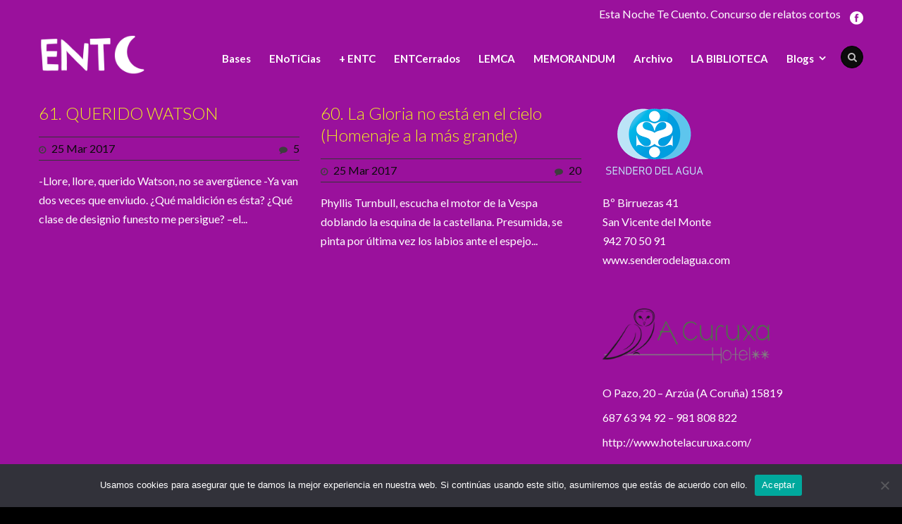

--- FILE ---
content_type: text/html; charset=UTF-8
request_url: https://estanochetecuento.com/2017/03/25/
body_size: 9430
content:
<!DOCTYPE html>
<!--[if IE 7]><html class="ie ie7 ltie8 ltie9" lang="es"><![endif]-->
<!--[if IE 8]><html class="ie ie8 ltie9" lang="es"><![endif]-->
<!--[if !(IE 7) | !(IE 8)  ]><!-->
<html lang="es">
<!--<![endif]-->

<head>
	<meta charset="UTF-8"/>
	<meta name="viewport" content="width=device-width"/>
	<title>Esta noche te cuento  25 marzo, 2017 - Esta noche te cuento</title>
	<link rel="pingback" href=""/>
	
	<meta name='robots' content='noindex, follow'/>
	<style>img:is([sizes="auto" i], [sizes^="auto," i]) {contain-intrinsic-size:3000px 1500px}</style>
	
	<!-- This site is optimized with the Yoast SEO plugin v26.7 - https://yoast.com/wordpress/plugins/seo/ -->
	<meta property="og:locale" content="es_ES"/>
	<meta property="og:type" content="website"/>
	<meta property="og:title" content="25 marzo, 2017 - Esta noche te cuento"/>
	<meta property="og:url" content="https://estanochetecuento.com/2017/03/25/"/>
	<meta property="og:site_name" content="Esta noche te cuento"/>
	<script type="application/ld+json" class="yoast-schema-graph">{"@context":"https://schema.org","@graph":[{"@type":"CollectionPage","@id":"https://estanochetecuento.com/2017/03/25/","url":"https://estanochetecuento.com/2017/03/25/","name":"25 marzo, 2017 - Esta noche te cuento","isPartOf":{"@id":"https://estanochetecuento.com/#website"},"breadcrumb":{"@id":"https://estanochetecuento.com/2017/03/25/#breadcrumb"},"inLanguage":"es"},{"@type":"BreadcrumbList","@id":"https://estanochetecuento.com/2017/03/25/#breadcrumb","itemListElement":[{"@type":"ListItem","position":1,"name":"Portada","item":"https://estanochetecuento.com/"},{"@type":"ListItem","position":2,"name":"Archivos por 25 marzo, 2017"}]},{"@type":"WebSite","@id":"https://estanochetecuento.com/#website","url":"https://estanochetecuento.com/","name":"Esta noche te cuento","description":"XII certamen de relato corto... para mesilla de noche","potentialAction":[{"@type":"SearchAction","target":{"@type":"EntryPoint","urlTemplate":"https://estanochetecuento.com/?s={search_term_string}"},"query-input":{"@type":"PropertyValueSpecification","valueRequired":true,"valueName":"search_term_string"}}],"inLanguage":"es"}]}</script>
	<!-- / Yoast SEO plugin. -->


<link rel='dns-prefetch' href='//fonts.googleapis.com'/>
<link rel="alternate" type="application/rss+xml" title="Esta noche te cuento &raquo; Feed" href="https://estanochetecuento.com/feed/"/>
<link rel="alternate" type="application/rss+xml" title="Esta noche te cuento &raquo; Feed de los comentarios" href="https://estanochetecuento.com/comments/feed/"/>
<style type="text/css" media="all">@font-face{font-family:'Lato';font-style:italic;font-weight:100;font-display:swap;src:url(https://fonts.gstatic.com/s/lato/v25/S6u-w4BMUTPHjxsIPx-mPCLC79U11vU.woff2) format('woff2');unicode-range:U+0100-02BA,U+02BD-02C5,U+02C7-02CC,U+02CE-02D7,U+02DD-02FF,U+0304,U+0308,U+0329,U+1D00-1DBF,U+1E00-1E9F,U+1EF2-1EFF,U+2020,U+20A0-20AB,U+20AD-20C0,U+2113,U+2C60-2C7F,U+A720-A7FF}@font-face{font-family:'Lato';font-style:italic;font-weight:100;font-display:swap;src:url(https://fonts.gstatic.com/s/lato/v25/S6u-w4BMUTPHjxsIPx-oPCLC79U1.woff2) format('woff2');unicode-range:U+0000-00FF,U+0131,U+0152-0153,U+02BB-02BC,U+02C6,U+02DA,U+02DC,U+0304,U+0308,U+0329,U+2000-206F,U+20AC,U+2122,U+2191,U+2193,U+2212,U+2215,U+FEFF,U+FFFD}@font-face{font-family:'Lato';font-style:italic;font-weight:300;font-display:swap;src:url(https://fonts.gstatic.com/s/lato/v25/S6u_w4BMUTPHjxsI9w2_FQftx9897sxZ.woff2) format('woff2');unicode-range:U+0100-02BA,U+02BD-02C5,U+02C7-02CC,U+02CE-02D7,U+02DD-02FF,U+0304,U+0308,U+0329,U+1D00-1DBF,U+1E00-1E9F,U+1EF2-1EFF,U+2020,U+20A0-20AB,U+20AD-20C0,U+2113,U+2C60-2C7F,U+A720-A7FF}@font-face{font-family:'Lato';font-style:italic;font-weight:300;font-display:swap;src:url(https://fonts.gstatic.com/s/lato/v25/S6u_w4BMUTPHjxsI9w2_Gwftx9897g.woff2) format('woff2');unicode-range:U+0000-00FF,U+0131,U+0152-0153,U+02BB-02BC,U+02C6,U+02DA,U+02DC,U+0304,U+0308,U+0329,U+2000-206F,U+20AC,U+2122,U+2191,U+2193,U+2212,U+2215,U+FEFF,U+FFFD}@font-face{font-family:'Lato';font-style:italic;font-weight:400;font-display:swap;src:url(https://fonts.gstatic.com/s/lato/v25/S6u8w4BMUTPHjxsAUi-qNiXg7eU0.woff2) format('woff2');unicode-range:U+0100-02BA,U+02BD-02C5,U+02C7-02CC,U+02CE-02D7,U+02DD-02FF,U+0304,U+0308,U+0329,U+1D00-1DBF,U+1E00-1E9F,U+1EF2-1EFF,U+2020,U+20A0-20AB,U+20AD-20C0,U+2113,U+2C60-2C7F,U+A720-A7FF}@font-face{font-family:'Lato';font-style:italic;font-weight:400;font-display:swap;src:url(https://fonts.gstatic.com/s/lato/v25/S6u8w4BMUTPHjxsAXC-qNiXg7Q.woff2) format('woff2');unicode-range:U+0000-00FF,U+0131,U+0152-0153,U+02BB-02BC,U+02C6,U+02DA,U+02DC,U+0304,U+0308,U+0329,U+2000-206F,U+20AC,U+2122,U+2191,U+2193,U+2212,U+2215,U+FEFF,U+FFFD}@font-face{font-family:'Lato';font-style:italic;font-weight:700;font-display:swap;src:url(https://fonts.gstatic.com/s/lato/v25/S6u_w4BMUTPHjxsI5wq_FQftx9897sxZ.woff2) format('woff2');unicode-range:U+0100-02BA,U+02BD-02C5,U+02C7-02CC,U+02CE-02D7,U+02DD-02FF,U+0304,U+0308,U+0329,U+1D00-1DBF,U+1E00-1E9F,U+1EF2-1EFF,U+2020,U+20A0-20AB,U+20AD-20C0,U+2113,U+2C60-2C7F,U+A720-A7FF}@font-face{font-family:'Lato';font-style:italic;font-weight:700;font-display:swap;src:url(https://fonts.gstatic.com/s/lato/v25/S6u_w4BMUTPHjxsI5wq_Gwftx9897g.woff2) format('woff2');unicode-range:U+0000-00FF,U+0131,U+0152-0153,U+02BB-02BC,U+02C6,U+02DA,U+02DC,U+0304,U+0308,U+0329,U+2000-206F,U+20AC,U+2122,U+2191,U+2193,U+2212,U+2215,U+FEFF,U+FFFD}@font-face{font-family:'Lato';font-style:italic;font-weight:900;font-display:swap;src:url(https://fonts.gstatic.com/s/lato/v25/S6u_w4BMUTPHjxsI3wi_FQftx9897sxZ.woff2) format('woff2');unicode-range:U+0100-02BA,U+02BD-02C5,U+02C7-02CC,U+02CE-02D7,U+02DD-02FF,U+0304,U+0308,U+0329,U+1D00-1DBF,U+1E00-1E9F,U+1EF2-1EFF,U+2020,U+20A0-20AB,U+20AD-20C0,U+2113,U+2C60-2C7F,U+A720-A7FF}@font-face{font-family:'Lato';font-style:italic;font-weight:900;font-display:swap;src:url(https://fonts.gstatic.com/s/lato/v25/S6u_w4BMUTPHjxsI3wi_Gwftx9897g.woff2) format('woff2');unicode-range:U+0000-00FF,U+0131,U+0152-0153,U+02BB-02BC,U+02C6,U+02DA,U+02DC,U+0304,U+0308,U+0329,U+2000-206F,U+20AC,U+2122,U+2191,U+2193,U+2212,U+2215,U+FEFF,U+FFFD}@font-face{font-family:'Lato';font-display:block;font-style:normal;font-weight:100;font-display:swap;src:url(https://fonts.gstatic.com/s/lato/v25/S6u8w4BMUTPHh30AUi-qNiXg7eU0.woff2) format('woff2');unicode-range:U+0100-02BA,U+02BD-02C5,U+02C7-02CC,U+02CE-02D7,U+02DD-02FF,U+0304,U+0308,U+0329,U+1D00-1DBF,U+1E00-1E9F,U+1EF2-1EFF,U+2020,U+20A0-20AB,U+20AD-20C0,U+2113,U+2C60-2C7F,U+A720-A7FF}@font-face{font-family:'Lato';font-display:block;font-style:normal;font-weight:100;font-display:swap;src:url(https://fonts.gstatic.com/s/lato/v25/S6u8w4BMUTPHh30AXC-qNiXg7Q.woff2) format('woff2');unicode-range:U+0000-00FF,U+0131,U+0152-0153,U+02BB-02BC,U+02C6,U+02DA,U+02DC,U+0304,U+0308,U+0329,U+2000-206F,U+20AC,U+2122,U+2191,U+2193,U+2212,U+2215,U+FEFF,U+FFFD}@font-face{font-family:'Lato';font-display:block;font-style:normal;font-weight:300;font-display:swap;src:url(https://fonts.gstatic.com/s/lato/v25/S6u9w4BMUTPHh7USSwaPGQ3q5d0N7w.woff2) format('woff2');unicode-range:U+0100-02BA,U+02BD-02C5,U+02C7-02CC,U+02CE-02D7,U+02DD-02FF,U+0304,U+0308,U+0329,U+1D00-1DBF,U+1E00-1E9F,U+1EF2-1EFF,U+2020,U+20A0-20AB,U+20AD-20C0,U+2113,U+2C60-2C7F,U+A720-A7FF}@font-face{font-family:'Lato';font-display:block;font-style:normal;font-weight:300;font-display:swap;src:url(https://fonts.gstatic.com/s/lato/v25/S6u9w4BMUTPHh7USSwiPGQ3q5d0.woff2) format('woff2');unicode-range:U+0000-00FF,U+0131,U+0152-0153,U+02BB-02BC,U+02C6,U+02DA,U+02DC,U+0304,U+0308,U+0329,U+2000-206F,U+20AC,U+2122,U+2191,U+2193,U+2212,U+2215,U+FEFF,U+FFFD}@font-face{font-family:'Lato';font-display:block;font-style:normal;font-weight:400;font-display:swap;src:url(https://fonts.gstatic.com/s/lato/v25/S6uyw4BMUTPHjxAwXiWtFCfQ7A.woff2) format('woff2');unicode-range:U+0100-02BA,U+02BD-02C5,U+02C7-02CC,U+02CE-02D7,U+02DD-02FF,U+0304,U+0308,U+0329,U+1D00-1DBF,U+1E00-1E9F,U+1EF2-1EFF,U+2020,U+20A0-20AB,U+20AD-20C0,U+2113,U+2C60-2C7F,U+A720-A7FF}@font-face{font-family:'Lato';font-display:block;font-style:normal;font-weight:400;font-display:swap;src:url(https://fonts.gstatic.com/s/lato/v25/S6uyw4BMUTPHjx4wXiWtFCc.woff2) format('woff2');unicode-range:U+0000-00FF,U+0131,U+0152-0153,U+02BB-02BC,U+02C6,U+02DA,U+02DC,U+0304,U+0308,U+0329,U+2000-206F,U+20AC,U+2122,U+2191,U+2193,U+2212,U+2215,U+FEFF,U+FFFD}@font-face{font-family:'Lato';font-display:block;font-style:normal;font-weight:700;font-display:swap;src:url(https://fonts.gstatic.com/s/lato/v25/S6u9w4BMUTPHh6UVSwaPGQ3q5d0N7w.woff2) format('woff2');unicode-range:U+0100-02BA,U+02BD-02C5,U+02C7-02CC,U+02CE-02D7,U+02DD-02FF,U+0304,U+0308,U+0329,U+1D00-1DBF,U+1E00-1E9F,U+1EF2-1EFF,U+2020,U+20A0-20AB,U+20AD-20C0,U+2113,U+2C60-2C7F,U+A720-A7FF}@font-face{font-family:'Lato';font-display:block;font-style:normal;font-weight:700;font-display:swap;src:url(https://fonts.gstatic.com/s/lato/v25/S6u9w4BMUTPHh6UVSwiPGQ3q5d0.woff2) format('woff2');unicode-range:U+0000-00FF,U+0131,U+0152-0153,U+02BB-02BC,U+02C6,U+02DA,U+02DC,U+0304,U+0308,U+0329,U+2000-206F,U+20AC,U+2122,U+2191,U+2193,U+2212,U+2215,U+FEFF,U+FFFD}@font-face{font-family:'Lato';font-display:block;font-style:normal;font-weight:900;font-display:swap;src:url(https://fonts.gstatic.com/s/lato/v25/S6u9w4BMUTPHh50XSwaPGQ3q5d0N7w.woff2) format('woff2');unicode-range:U+0100-02BA,U+02BD-02C5,U+02C7-02CC,U+02CE-02D7,U+02DD-02FF,U+0304,U+0308,U+0329,U+1D00-1DBF,U+1E00-1E9F,U+1EF2-1EFF,U+2020,U+20A0-20AB,U+20AD-20C0,U+2113,U+2C60-2C7F,U+A720-A7FF}@font-face{font-family:'Lato';font-display:block;font-style:normal;font-weight:900;font-display:swap;src:url(https://fonts.gstatic.com/s/lato/v25/S6u9w4BMUTPHh50XSwiPGQ3q5d0.woff2) format('woff2');unicode-range:U+0000-00FF,U+0131,U+0152-0153,U+02BB-02BC,U+02C6,U+02DA,U+02DC,U+0304,U+0308,U+0329,U+2000-206F,U+20AC,U+2122,U+2191,U+2193,U+2212,U+2215,U+FEFF,U+FFFD}</style>
<style id='js-archive-list-archive-widget-style-inline-css' type='text/css'>.js-archive-list a,.js-archive-list a:focus,.js-archive-list a:hover{text-decoration:none}.js-archive-list .loading{display:inline-block;padding-left:5px;vertical-align:middle;width:25px}.jal-hide{display:none}.widget_jaw_widget ul.jaw_widget,ul.jaw_widget ul,body .wp-block-js-archive-list-archive-widget ul.jaw_widget,body .wp-block-js-archive-list-archive-widget ul.jaw_widget ul,body ul.jaw_widget{list-style:none;margin-left:0;padding-left:0}.widget_jaw_widget ul.jaw_widget li,.wp-block-js-archive-list-archive-widget ul.jaw_widget li,.jaw_widget ul li{padding-left:1rem;list-style:none}.widget_jaw_widget ul.jaw_widget li::before,.wp-block-js-archive-list-archive-widget ul.jaw_widget li::before,.jaw_widget ul li::before{content:""}.widget_jaw_widget ul.jaw_widget li .post-date,.wp-block-js-archive-list-archive-widget ul.jaw_widget li .post-date,.jaw_widget ul li .post-date{padding-left:5px}.widget_jaw_widget ul.jaw_widget li .post-date::before,.wp-block-js-archive-list-archive-widget ul.jaw_widget li .post-date::before,.jaw_widget ul li .post-date::before{content:"—";padding-right:5px}.jaw_symbol{margin-right:.5rem}</style>
<link rel='stylesheet' id='default-template-css' href='https://estanochetecuento.com/wp-content/plugins/register-plus-redux/extension/readygraph/assets/css/default-popup.css' type='text/css' media='all'/>
<link rel='stylesheet' id='wpo_min-header-0-css' href='https://estanochetecuento.com/wp-content/cache/wpo-minify/1767251430/assets/wpo-minify-header-fbe47ece.min.css' type='text/css' media='all'/>
<script type="text/javascript" src="https://estanochetecuento.com/wp-content/cache/wpo-minify/1767251430/assets/wpo-minify-header-7af50e41.min.js.pagespeed.jm.st1YXr2FjP.js" id="wpo_min-header-0-js"></script>
<script type="text/javascript" src="https://estanochetecuento.com/wp-content/cache/wpo-minify/1767251430/assets/wpo-minify-header-a0ee098d.min.js.pagespeed.jm.Vx1BEWyei0.js" id="wpo_min-header-1-js"></script>
<link rel="https://api.w.org/" href="https://estanochetecuento.com/wp-json/"/><link rel="EditURI" type="application/rsd+xml" title="RSD" href="https://estanochetecuento.com/xmlrpc.php?rsd"/>
<meta name="generator" content="WordPress 6.8.3"/>
    <style type="text/css">.satej_it_com_ajax-calendar{position:relative;width:100%;border-collapse:collapse;border-radius:8px;overflow:hidden;box-shadow:0 4px 12px rgba(0,0,0,.1);background-color:#fff;table-layout:fixed}.satej_it_com_ajax-calendar th{background-color:#2cb2bc;color:#fff;font-weight:600;padding:10px 5px;text-align:center;font-size:15px;text-transform:uppercase;letter-spacing:.5px;width: calc(100% / 7)}.satej_it_com_ajax-calendar thead tr:first-child th:first-child{border-top-left-radius:8px}.satej_it_com_ajax-calendar thead tr:first-child th:last-child{border-top-right-radius:8px}.satej_it_com_ajax-calendar td{border:1px solid #e0e0e0;padding:0;vertical-align:middle;height:50px}.satej_it_com_ajax-calendar tbody td a.has-post{background-color:#00a000;color:#fff;display:flex;align-items:center;justify-content:center;padding:6px 0;width:100%;height:100%;text-decoration:none;font-weight:bold;transition:background-color .2s ease-in-out}.satej_it_com_ajax-calendar tbody td a.has-post:hover{background-color:#006400}.satej_it_com_ajax-calendar span.no-post{display:flex;align-items:center;justify-content:center;padding:6px 0;width:100%;height:100%;color:#555}.satej_it_com_ajax-calendar .pad{background-color:#f9f9f9}.satej_it_com_ajax-calendar td.today{border:2px solid #2cb2bc}.satej_it_com_ajax-calendar td.today a,.satej_it_com_ajax-calendar td.today span{background-color:#2cb2bc!important;color:#fff;font-weight:bold}.satej_it_com_ajax-calendar .calendar-nav-top{background-color:#2cb2bc;padding:10px 0;border-bottom:1px solid #259fa8}.satej_it_com_ajax-calendar .calendar-nav-top div{display:flex;justify-content:space-between;align-items:center;padding:0 15px}.satej_it_com_ajax-calendar .calendar-nav-top a{color:#fff;font-size:20px;text-decoration:none;padding:5px 10px;border-radius:4px;transition:background-color .2s ease-in-out}.satej_it_com_ajax-calendar .calendar-nav-top a:hover{background-color:rgba(255,255,255,.2)}.satej_it_com_ajax-calendar .calendar-nav-top .current-month-link{font-size:22px;font-weight:bold;color:#fff;text-decoration:none;cursor:pointer}.satej_it_com_ajax-calendar tfoot td{border:none;padding:0}.satej_it_com_ajax-calendar tfoot td a{background-color:#2cb2bc;color:#fff;display:block;padding:10px 0;width:100%!important;text-decoration:none;font-weight:bold;transition:background-color .2s ease-in-out}.satej_it_com_ajax-calendar tfoot td a:hover{background-color:#259fa8}.satej_it_com_ajax-calendar tfoot .nav-prev{text-align:left;border-bottom-left-radius:8px;overflow:hidden}.satej_it_com_ajax-calendar tfoot .nav-next{text-align:right;border-bottom-right-radius:8px;overflow:hidden}.satej_it_com_ajax-calendar tfoot .nav-prev a{padding-left:15px}.satej_it_com_ajax-calendar tfoot .nav-next a{padding-right:15px}#ajax_ac_widget .select_ca{margin-bottom:10px;display:flex;justify-content:space-between;gap:10px;flex-wrap:wrap}#ajax_ac_widget #my_month,#ajax_ac_widget #my_year{float:none;flex-grow:1;padding:8px 12px;border:1px solid #ccc;border-radius:5px;background-color:#f9f9f9;font-size:16px;cursor:pointer;-webkit-appearance:none;-moz-appearance:none;appearance:none;background-image:url(data:image/svg+xml;charset=US-ASCII,%3Csvg%20xmlns%3D%22http%3A%2F%2Fwww.w3.org%2F2000%2Fsvg%22%20width%3D%22292.4%22%20height%3D%22292.4%22%3E%3Cpath%20fill%3D%22%23000%22%20d%3D%22M287%2C114.7L158.4%2C243.3c-2.8%2C2.8-6.1%2C4.2-9.5%2C4.2s-6.7-1.4-9.5-4.2L5.4%2C114.7C2.6%2C111.9%2C1.2%2C108.6%2C1.2%2C105.2s1.4-6.7%2C4.2-9.5l14.7-14.7c2.8-2.8%2C6.1-4.2%2C9.5-4.2s6.7%2C1.4%2C9.5%2C4.2l111.2%2C111.2L253.3%2C81c2.8-2.8%2C6.1-4.2%2C9.5-4.2s6.7%2C1.4%2C9.5%2C4.2l14.7%2C14.7c2.8%2C2.8%2C4.2%2C6.1%2C4.2%2C9.5S289.8%2C111.9%2C287%2C114.7z%22%2F%3E%3C%2Fsvg%3E);background-repeat:no-repeat;background-position:right 10px center;background-size:12px;padding-right:30px}.clear{clear:both}.aj-loging{position:absolute;top:0;left:0;width:100%;height:100%;background-color:rgba(255,255,255,.7);display:flex;align-items:center;justify-content:center;z-index:10;border-radius:8px}.aj-loging img{max-width:50px;max-height:50px}</style>
    <script type='text/javascript'>var tminusnow='{"now":"1\/21\/2026 02:02:07"}';</script><!-- Global site tag (gtag.js) - Google Analytics -->
<script async src="https://www.googletagmanager.com/gtag/js?id=UA-46834204-1"></script>
<script>window.dataLayer=window.dataLayer||[];function gtag(){dataLayer.push(arguments);}gtag('js',new Date());gtag('config','UA-46834204-1');</script>
<!-- load the script for older ie version -->
<!--[if lt IE 9]>
<script src="https://estanochetecuento.com/wp-content/themes/flawless/javascript/html5.js" type="text/javascript"></script>
<script src="https://estanochetecuento.com/wp-content/themes/flawless/plugins/easy-pie-chart/excanvas.js" type="text/javascript"></script>
<![endif]-->
				<link rel="preconnect" href="https://fonts.gstatic.com" crossorigin />
				<link rel="preload" as="style" href="//fonts.googleapis.com/css?family=Open+Sans&display=swap"/>
								<link rel="stylesheet" href="//fonts.googleapis.com/css?family=Open+Sans&display=swap" media="all"/>
				</head>

<body class="archive date wp-theme-flawless cookies-not-set">
<div class="body-wrapper ">
		<header class="gdlr-header-wrapper gdlr-header-style-1 float-menu">

		<!-- top navigation -->
				<div class="top-navigation-wrapper">
			<div class="top-navigation-container container">
				<div class="top-navigation-left">
					<ul class="gdlr-top-menu sf-menu" id="gdlr-top-navigation">
											</ul>

				</div>
				<div class="top-navigation-right">
					<div class="top-navigation-right-text">
						Esta Noche Te Cuento. Concurso de relatos cortos					</div>
					<div class="top-social-wrapper">
						<div class="social-icon">
<a href="https://es-es.facebook.com/estanochetecuento/" target="_blank">
<img src="[data-uri]" alt="Facebook"/>
</a>
</div>
					</div>
				</div>
				<div class="clear"></div>
			</div>
		</div>
				
		<div class="gdlr-header-substitute">
			<div class="gdlr-header-inner">
				<div class="gdlr-header-container container">
					<!-- logo -->
					<div class="gdlr-logo">
												<a href="https://estanochetecuento.com">
							<img src="[data-uri]" alt=""/>						
						</a>
											</div>

					<div class="gdlr-navigation-wrapper gdlr-style-1"><nav class="gdlr-navigation" id="gdlr-main-navigation" role="navigation"><ul id="menu-seleccionados-2014" class="sf-menu gdlr-main-menu"><li id="menu-item-4990" class="menu-item menu-item-type-post_type menu-item-object-page menu-item-4990menu-item menu-item-type-post_type menu-item-object-page menu-item-4990 gdlr-normal-menu"><a href="https://estanochetecuento.com/bases/">Bases</a></li>
<li id="menu-item-5028" class="menu-item menu-item-type-post_type menu-item-object-page menu-item-5028menu-item menu-item-type-post_type menu-item-object-page menu-item-5028 gdlr-normal-menu"><a href="https://estanochetecuento.com/enoticias/">ENoTiCias</a></li>
<li id="menu-item-24953" class="menu-item menu-item-type-taxonomy menu-item-object-category menu-item-24953menu-item menu-item-type-taxonomy menu-item-object-category menu-item-24953 gdlr-normal-menu"><a href="https://estanochetecuento.com/category/entc/">+ ENTC</a></li>
<li id="menu-item-38062" class="menu-item menu-item-type-post_type menu-item-object-page menu-item-38062menu-item menu-item-type-post_type menu-item-object-page menu-item-38062 gdlr-normal-menu"><a href="https://estanochetecuento.com/bloggers/libreria/">ENTCerrados</a></li>
<li id="menu-item-46128" class="menu-item menu-item-type-post_type menu-item-object-page menu-item-46128menu-item menu-item-type-post_type menu-item-object-page menu-item-46128 gdlr-normal-menu"><a href="https://estanochetecuento.com/lemca/">LEMCA</a></li>
<li id="menu-item-46433" class="menu-item menu-item-type-post_type menu-item-object-page menu-item-46433menu-item menu-item-type-post_type menu-item-object-page menu-item-46433 gdlr-normal-menu"><a href="https://estanochetecuento.com/memorandum/">MEMORANDUM</a></li>
<li id="menu-item-57862" class="menu-item menu-item-type-post_type menu-item-object-page menu-item-57862menu-item menu-item-type-post_type menu-item-object-page menu-item-57862 gdlr-normal-menu"><a href="https://estanochetecuento.com/archivo/">Archivo</a></li>
<li id="menu-item-63251" class="menu-item menu-item-type-post_type menu-item-object-page menu-item-63251menu-item menu-item-type-post_type menu-item-object-page menu-item-63251 gdlr-normal-menu"><a href="https://estanochetecuento.com/la-biblioteca/">LA BIBLIOTECA</a></li>
<li id="menu-item-6183" class="menu-item menu-item-type-custom menu-item-object-custom menu-item-has-children menu-item-6183menu-item menu-item-type-custom menu-item-object-custom menu-item-has-children menu-item-6183 gdlr-normal-menu"><a href="#">Blogs</a>
<ul class="sub-menu">
	<li id="menu-item-21735" class="menu-item menu-item-type-post_type menu-item-object-page menu-item-21735"><a href="https://estanochetecuento.com/bloggers/papel-y-tijera/">Papel y tijera</a></li>
	<li id="menu-item-5212" class="menu-item menu-item-type-post_type menu-item-object-page menu-item-5212"><a href="https://estanochetecuento.com/bloggers/microchampions/">Microchampions</a></li>
	<li id="menu-item-5206" class="menu-item menu-item-type-post_type menu-item-object-page menu-item-5206"><a href="https://estanochetecuento.com/bloggers/melotemia/">Melotemía</a></li>
	<li id="menu-item-16501" class="menu-item menu-item-type-post_type menu-item-object-page menu-item-16501"><a href="https://estanochetecuento.com/microscopio/">Microscopio</a></li>
	<li id="menu-item-5187" class="menu-item menu-item-type-post_type menu-item-object-page menu-item-5187"><a href="https://estanochetecuento.com/bloggers/acampada-libre/">Acampada libre</a></li>
	<li id="menu-item-27316" class="menu-item menu-item-type-post_type menu-item-object-page menu-item-27316"><a href="https://estanochetecuento.com/bloggers/la-entcerrona/">LA ENTCerrona</a></li>
</ul>
</li>
</ul><div class="gdlr-nav-search-form-button" id="gdlr-nav-search-form-button"><i class="fa icon-search"></i></div></nav></div><div class="gdlr-responsive-navigation dl-menuwrapper" id="gdlr-responsive-navigation"><button class="dl-trigger">Open Menu</button><ul id="menu-seleccionados-2015" class="dl-menu gdlr-main-mobile-menu"><li class="menu-item menu-item-type-post_type menu-item-object-page menu-item-4990"><a href="https://estanochetecuento.com/bases/">Bases</a></li>
<li class="menu-item menu-item-type-post_type menu-item-object-page menu-item-5028"><a href="https://estanochetecuento.com/enoticias/">ENoTiCias</a></li>
<li class="menu-item menu-item-type-taxonomy menu-item-object-category menu-item-24953"><a href="https://estanochetecuento.com/category/entc/">+ ENTC</a></li>
<li class="menu-item menu-item-type-post_type menu-item-object-page menu-item-38062"><a href="https://estanochetecuento.com/bloggers/libreria/">ENTCerrados</a></li>
<li class="menu-item menu-item-type-post_type menu-item-object-page menu-item-46128"><a href="https://estanochetecuento.com/lemca/">LEMCA</a></li>
<li class="menu-item menu-item-type-post_type menu-item-object-page menu-item-46433"><a href="https://estanochetecuento.com/memorandum/">MEMORANDUM</a></li>
<li class="menu-item menu-item-type-post_type menu-item-object-page menu-item-57862"><a href="https://estanochetecuento.com/archivo/">Archivo</a></li>
<li class="menu-item menu-item-type-post_type menu-item-object-page menu-item-63251"><a href="https://estanochetecuento.com/la-biblioteca/">LA BIBLIOTECA</a></li>
<li class="menu-item menu-item-type-custom menu-item-object-custom menu-item-has-children menu-item-6183"><a href="#">Blogs</a>
<ul class="dl-submenu">
	<li class="menu-item menu-item-type-post_type menu-item-object-page menu-item-21735"><a href="https://estanochetecuento.com/bloggers/papel-y-tijera/">Papel y tijera</a></li>
	<li class="menu-item menu-item-type-post_type menu-item-object-page menu-item-5212"><a href="https://estanochetecuento.com/bloggers/microchampions/">Microchampions</a></li>
	<li class="menu-item menu-item-type-post_type menu-item-object-page menu-item-5206"><a href="https://estanochetecuento.com/bloggers/melotemia/">Melotemía</a></li>
	<li class="menu-item menu-item-type-post_type menu-item-object-page menu-item-16501"><a href="https://estanochetecuento.com/microscopio/">Microscopio</a></li>
	<li class="menu-item menu-item-type-post_type menu-item-object-page menu-item-5187"><a href="https://estanochetecuento.com/bloggers/acampada-libre/">Acampada libre</a></li>
	<li class="menu-item menu-item-type-post_type menu-item-object-page menu-item-27316"><a href="https://estanochetecuento.com/bloggers/la-entcerrona/">LA ENTCerrona</a></li>
</ul>
</li>
</ul></div>					
					<div class="clear"></div>
				</div>
			</div>
		</div>
		
				<div class="clear"></div>
				<div class="gdlr-nav-search-form" id="gdlr-nav-search-form">
			<div class="gdlr-nav-search-container container"> 
			<form method="get" action="https://estanochetecuento.com">
				<i class="icon-search"></i>
				<input type="submit" id="searchsubmit" class="style-2" value="">
				<div class="search-text" id="search-text">
					<input type="text" value="" name="s" id="s" autocomplete="off" data-default="Type keywords...">
				</div>
				<div class="clear"></div>
			</form>
			</div>
		</div>	
		
			<div class="gdlr-page-title-wrapper">
			<div class="gdlr-page-title-container container">
				<span class="gdlr-page-title">Day</span>
								<h1 class="gdlr-page-caption">marzo 25, 2017</h1>
							</div>	
		</div>		
		<!-- is search -->	</header>
		<div class="content-wrapper"><div class="gdlr-content">

		<div class="with-sidebar-wrapper">
		<div class="with-sidebar-container container">
			<div class="with-sidebar-left eight columns">
				<div class="with-sidebar-content twelve gdlr-item-start-content columns">
					<div class="blog-item-holder"><div class="gdlr-isotope" data-type="blog" data-layout="fitRows"><div class="clear"></div><div class="six columns"><div class="gdlr-item gdlr-blog-grid"><div class="gdlr-ux gdlr-blog-full-ux">
<article id="post-28309" class="post-28309 post type-post status-publish format-standard hentry category-relatos">
	<div class="gdlr-standard-style">
		<header class="post-header">
				
							<h3 class="gdlr-blog-title"><a href="https://estanochetecuento.com/querido-watson/">61. QUERIDO WATSON</a></h3>
						
			<div class="gdlr-blog-info gdlr-info"><div class="blog-info blog-date"><i class="icon-time"></i><a href="https://estanochetecuento.com/2017/03/25/">25 Mar 2017</a></div><div class="blog-info blog-comment"><i class="icon-comment"></i><a href="https://estanochetecuento.com/querido-watson/#respond">5</a></div><div class="clear"></div></div>		
			<div class="clear"></div>
		</header><!-- entry-header -->

		<div class="gdlr-blog-content">-Llore, llore, querido Watson, no se avergüence -Ya van dos veces que enviudo. ¿Qué maldición es ésta? ¿Qué clase de designio funesto me persigue? –el... <a href="https://estanochetecuento.com/querido-watson/" class="excerpt-read-more">Read More</a></div>	</div>
</article><!-- #post --></div></div></div><div class="six columns"><div class="gdlr-item gdlr-blog-grid"><div class="gdlr-ux gdlr-blog-full-ux">
<article id="post-28305" class="post-28305 post type-post status-publish format-standard hentry category-relatos">
	<div class="gdlr-standard-style">
		<header class="post-header">
				
							<h3 class="gdlr-blog-title"><a href="https://estanochetecuento.com/la-gloria-no-esta-en-el-cielo-homenaje-a-la-mas-grande/">60. La Gloria no está en el cielo (Homenaje a la más grande)</a></h3>
						
			<div class="gdlr-blog-info gdlr-info"><div class="blog-info blog-date"><i class="icon-time"></i><a href="https://estanochetecuento.com/2017/03/25/">25 Mar 2017</a></div><div class="blog-info blog-comment"><i class="icon-comment"></i><a href="https://estanochetecuento.com/la-gloria-no-esta-en-el-cielo-homenaje-a-la-mas-grande/#respond">20</a></div><div class="clear"></div></div>		
			<div class="clear"></div>
		</header><!-- entry-header -->

		<div class="gdlr-blog-content">Phyllis Turnbull, escucha el motor de la Vespa doblando la esquina de la castellana. Presumida, se pinta por última vez los labios ante el espejo... <a href="https://estanochetecuento.com/la-gloria-no-esta-en-el-cielo-homenaje-a-la-mas-grande/" class="excerpt-read-more">Read More</a></div>	</div>
</article><!-- #post --></div></div></div><div class="clear"></div></div><div class="clear"></div></div>				</div>
				
				<div class="clear"></div>
			</div>
			
<div class="gdlr-sidebar gdlr-right-sidebar four columns">
	<div class="gdlr-item-start-content sidebar-right-item">
	<div id="text-87" class="widget widget_text gdlr-item gdlr-widget">			<div class="textwidget"><p><a href="http://www.senderodelagua.com"><img loading="lazy" decoding="async" class="alignnone wp-image-5010 size-full" src="https://estanochetecuento.com/wp-content/uploads/2014/01/Sin-título-15.png" alt="Sin-título-15" width="150" height="104"/></a><br/>
Bº Birruezas 41<br/>
San Vicente del Monte<br/>
942 70 50 91<br/>
www.senderodelagua.com</p>
</div>
		</div><div id="text-88" class="widget widget_text gdlr-item gdlr-widget">			<div class="textwidget"><p><a href="http://www.hotelacuruxa.com/"><img loading="lazy" decoding="async" class=" wp-image-38711 alignnone" src="https://estanochetecuento.com/wp-content/uploads/2019/01/hotel-a-curuxa-logo-1537870809.png" alt="" width="237" height="79"/></a></p>
<p>O Pazo, 20 &#8211; Arzúa (A Coruña) 15819</p>
<p>687 63 94 92 &#8211; 981 808 822</p>
<p>http://www.hotelacuruxa.com/</p>
</div>
		</div>	</div>
</div>
			<div class="clear"></div>
		</div>				
	</div>				

</div><!-- gdlr-content -->
		<div class="clear"></div>
	</div><!-- content wrapper -->

		
	<footer class="footer-wrapper">
				<div class="footer-container container">
										<div class="footer-column four columns" id="footer-widget-1">
					<div id="text-80" class="widget widget_text gdlr-item gdlr-widget">			<div class="textwidget"><p><a href="http://www.senderodelagua.com"><img loading="lazy" decoding="async" class="alignnone wp-image-5010 size-full" src="https://estanochetecuento.com/wp-content/uploads/2014/01/Sin-título-15.png" alt="Sin-título-15" width="150" height="104"/></a><br/>
Bº Birruezas 41<br/>
San Vicente del Monte<br/>
942 70 50 91<br/>
www.senderodelagua.com</p>
</div>
		</div>				</div>
										<div class="footer-column four columns" id="footer-widget-2">
					<div id="text-79" class="widget widget_text gdlr-item gdlr-widget">			<div class="textwidget"><p><a href="http://www.hotelacuruxa.com/"><img loading="lazy" decoding="async" class=" wp-image-38711 alignnone" src="https://estanochetecuento.com/wp-content/uploads/2019/01/hotel-a-curuxa-logo-1537870809.png" alt="" width="237" height="79"/></a></p>
<p>O Pazo, 20 &#8211; Arzúa (A Coruña) 15819</p>
<p>687 63 94 92 &#8211; 981 808 822</p>
<p>http://www.hotelacuruxa.com/</p>
</div>
		</div>				</div>
										<div class="footer-column four columns" id="footer-widget-3">
					<div id="text-89" class="widget widget_text gdlr-item gdlr-widget"><h3 class="gdlr-widget-title">Contacto</h3><div class="clear"></div>			<div class="textwidget"><p>Para ponerte en contacto con el administrador de la página. Envía un correo electrónico a a:</p>
<p><a href="mailto://estanochetecuento@gmail.com">estanochetecuento@gmail.com</a></p>
</div>
		</div>				</div>
									<div class="clear"></div>
		</div>
				
				<div class="copyright-wrapper">
			<div class="copyright-container container">
				<div class="copyright-left">
									</div>
				<div class="copyright-right">
									</div>
				<div class="clear"></div>
			</div>
		</div>
			</footer>
	</div> <!-- body-wrapper -->
<script type="speculationrules">
{"prefetch":[{"source":"document","where":{"and":[{"href_matches":"\/*"},{"not":{"href_matches":["\/wp-*.php","\/wp-admin\/*","\/wp-content\/uploads\/*","\/wp-content\/*","\/wp-content\/plugins\/*","\/wp-content\/themes\/flawless\/*","\/*\\?(.+)"]}},{"not":{"selector_matches":"a[rel~=\"nofollow\"]"}},{"not":{"selector_matches":".no-prefetch, .no-prefetch a"}}]},"eagerness":"conservative"}]}
</script>
<script type="text/javascript">var jalwCurrentPost={month:"",year:""};</script><script type="text/javascript"></script><script type="text/javascript" id="wpo_min-footer-0-js-extra">//<![CDATA[
var tCountAjax={"ajaxurl":"https:\/\/estanochetecuento.com\/wp-admin\/admin-ajax.php","countdownNonce":"5955f7b9bf"};
//]]></script>
<script type="text/javascript" src="https://estanochetecuento.com/wp-content/cache/wpo-minify/1767251430/assets/wpo-minify-footer-33e8555c.min.js.pagespeed.jm.4Vgto2Jz7E.js" id="wpo_min-footer-0-js"></script>
<script type="text/javascript" src="https://estanochetecuento.com/wp-content/cache/wpo-minify/1767251430/assets/wpo-minify-footer-b5cf0a4e.min.js.pagespeed.ce.p3hz6eMDcQ.js" id="wpo_min-footer-1-js"></script>

		<!-- Cookie Notice plugin v2.5.11 by Hu-manity.co https://hu-manity.co/ -->
		<div id="cookie-notice" role="dialog" class="cookie-notice-hidden cookie-revoke-hidden cn-position-bottom" aria-label="Cookie Notice" style="background-color: rgba(50,50,58,1);"><div class="cookie-notice-container" style="color: #fff"><span id="cn-notice-text" class="cn-text-container">Usamos cookies para asegurar que te damos la mejor experiencia en nuestra web. Si continúas usando este sitio, asumiremos que estás de acuerdo con ello.</span><span id="cn-notice-buttons" class="cn-buttons-container"><button id="cn-accept-cookie" data-cookie-set="accept" class="cn-set-cookie cn-button" aria-label="Aceptar" style="background-color: #00a99d">Aceptar</button></span><button type="button" id="cn-close-notice" data-cookie-set="accept" class="cn-close-icon" aria-label="No"></button></div>
			
		</div>
		<!-- / Cookie Notice plugin --></body>
</html>